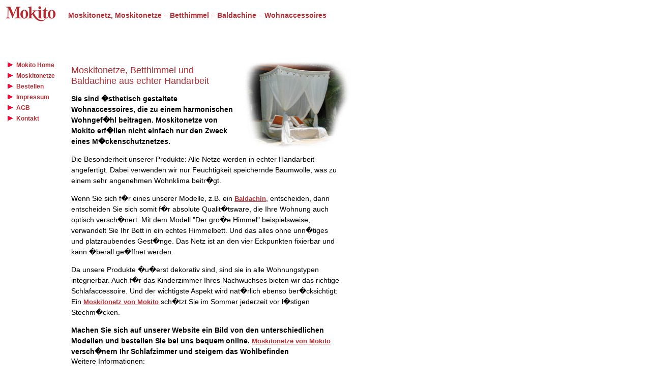

--- FILE ---
content_type: text/html; charset=UTF-8
request_url: http://www.mokito.net/moskitonetze/index.php?lang=de&sid=ba231dc132e9c07425f70c3b4a52d546
body_size: 1601
content:
<!DOCTYPE HTML PUBLIC "-//W3C//DTD HTML 4.01 Transitional//EN"
"http://www.w3.org/TR/html4/loose.dtd">
<html>
<head>
	<title>Moskitonetze, Betthimmel und Baldachine aus echter Handarbeit</title>
<meta name="Keywords" content="Moskitonetze,Moskitonetz,Betthimmel,Baldachin,Wohnaccessoires">
<meta name="Description" content="Moskitonetze von Mokito erf�llen nicht einfach nur den Zweck eines Moskitonetzes. Sie sind �sthetisch gestaltete Wohnaccessoires, die zu einem harmonischen Wohngef�hl beitragen.">
<meta name="robots" content="index,follow">
<meta name="audience" content="all">
<meta name="author" content="mokito.net">
<meta http-equiv="Content-Type" content="text/html; charset=iso-8859-1">
<link href="gfx/style.css" rel="stylesheet" type="text/css">
</head>
<body>
<div id="content"><img src="gfx/moskitonetz.jpg" alt="Mokito.net" width="219" height="175" border="0">
<h1>Moskitonetze, Betthimmel und Baldachine aus echter Handarbeit</h1>
<p><strong>Sie sind �sthetisch gestaltete Wohnaccessoires, die zu einem harmonischen Wohngef�hl beitragen. Moskitonetze von Mokito erf�llen nicht einfach nur den Zweck eines M�ckenschutznetzes.</strong></p>
<p>Die Besonderheit unserer Produkte: Alle Netze werden in echter Handarbeit angefertigt. Dabei verwenden wir nur Feuchtigkeit speichernde Baumwolle, was zu einem sehr angenehmen Wohnklima beitr�gt.</p>
<p>Wenn Sie sich f�r eines unserer Modelle, z.B. ein <a href="http://www.mokito.net/moskitonetze/baldachin.php">Baldachin</a>, entscheiden, dann entscheiden Sie sich somit f�r absolute Qualit�tsware, die Ihre Wohnung auch optisch versch�nert. Mit dem Modell "Der gro�e Himmel" beispielsweise, verwandelt Sie Ihr Bett in ein echtes Himmelbett. Und das alles ohne unn�tiges und platzraubendes Gest�nge. Das Netz ist an den vier Eckpunkten fixierbar und kann �berall ge�ffnet werden.</p>
<p>Da unsere Produkte �u�erst dekorativ sind, sind sie in alle Wohnungstypen integrierbar. Auch f�r das Kinderzimmer Ihres Nachwuchses bieten wir das richtige Schlafaccessoire. Und der wichtigste Aspekt wird nat�rlich ebenso ber�cksichtigt: Ein <a href="http://www.mokito.net/">Moskitonetz von Mokito</a> sch�tzt Sie im Sommer jederzeit vor l�stigen Stechm�cken.</p>
<p><strong>Machen Sie sich auf unserer Website ein Bild von den unterschiedlichen Modellen und bestellen Sie bei uns bequem online. <a href="http://www.mokito.net/produkte.php">Moskitonetze von Mokito</a> versch�nern Ihr Schlafzimmer und steigern das Wohlbefinden</strong></p>
<p>Und das nicht nur Zuhause. Auch die Moskitonetze aus unserer Serie Travelline sch�tzen Sie zuhause und auf der Reise</div>
<div id="infolinks">
Weitere Informationen:<br>
Moskitonetze | <a href="http://www.mokito.net/moskitonetze/betthimmel.php">Betthimmel</a> | <a href="http://www.mokito.net/moskitonetze/baldachin.php">Baldachin</a> | <a href="http://www.mokito.net/moskitonetze/moskitonetz.php">Moskitonetz</a> | <a href="http://www.mokito.net/moskitonetze/wohnaccessoires.php">Wohnaccessoires</a>
</div>
<div id="header"><a href="http://www.mokito.net/produkte.php">Moskitonetz, Moskitonetze &ndash; Betthimmel &ndash; Baldachine &ndash; Wohnaccessoires</a></div>
<div id="menuleft">
<img src="gfx/pfeil.gif" alt="Mokito Home" height="9" width="18" border="0">&nbsp;<a href="http://www.mokito.net/index.php">Mokito Home</a><br>
<img src="gfx/pfeil.gif" alt="Moskitonetze" height="9" width="18" border="0">&nbsp;<a href="http://www.mokito.net/produkte.php">Moskitonetze</a><br>
<img src="gfx/pfeil.gif" alt="Bestellen" height="9" width="18" border="0">&nbsp;<a href="http://www.mokito.net/bestellen.php">Bestellen</a><br>
<img src="gfx/pfeil.gif" alt="Impressum" height="9" width="18" border="0">&nbsp;<a href="http://www.mokito.net/impressum.php">Impressum</a><br>
<img src="gfx/pfeil.gif" alt="AGB" height="9" width="18" border="0">&nbsp;<a href="http://www.mokito.net/AGB.php">AGB</a><br>
<img src="gfx/pfeil.gif" alt="Kontakt" height="9" width="18" border="0">&nbsp;<a href="http://www.mokito.net/kontakt.php">Kontakt</a><br>
</div>

<div id="logo"><a href="http://www.mokito.net"><img src="gfx/mokito.jpg" alt="Mokito"  border="0"></a></div>

<div id="footer">
</div>
</body>
</html>


--- FILE ---
content_type: text/css
request_url: http://www.mokito.net/moskitonetze/gfx/style.css
body_size: 1968
content:
body {
	background-color:white;
	font-family:Arial,Helvetica,sans-serif;
	font-style:normal;
	font-size:14px;
   line-height:21px;
	color:#000000;
	margin:0px 0px 0px 0px;
}

#logo {	position:absolute; top:12px; left:11px; width:101px; height:36px;}
#content { 	position:absolute; top:116px; left:140px; width:550px; height:500px;}
#content img {	float: right; text-align: left;}
#content p {
	margin-right:20px;
}
#header {	position: absolute;	top: 22px;	left: 134px;	width: 550px;	height: 20px;
				line-height: normal;	color:#b42d33;	 font-weight:normal;	font-size:14px;}
#infolinks {position:absolute; top:700px; left:140px; width:500px; height:100px;}
#menuleft {	position:absolute; top:114px; left:11px; width:150px; height:200px;
				font-size:12px; line-height:21px; padding-top:4px;}
h1{color:#b42d33;	font-size:18px; font-weight:normal;}				
p { font-size:14px; line-height:21px;}

a:active { font-weight:bold; color:#b42d33;	text-decoration:none;}
a:link {	color:#b42d33;	font-weight:bold; text-decoration:none;}
a:visited {	color:#b42d33;	font-weight:bold; text-decoration:none;}
a:active,a:hover { font-weight:bold; color:#b42d33; text-decoration:underline;}

#content p a:active { color:#b42d33; font-size:13px; text-decoration:none;}
#content p a:link {	color:#b42d33; font-size:13px;	text-decoration:underline;}
#content p a:hover { color:#b42d33; font-size:13px; text-decoration:none;}
#content p a:visited { color:#b42d33; font-size:13px; text-decoration:underline;}

#infolinks a:active {font-size:12px; text-decoration:none;}
#infolinks a:link {	text-decoration:none;  font-size:12px;}
#infolinks a:hover {color:#b42d33;	font-size:12px; text-decoration:underline;}
#infolinks a:visited {color:#b42d33;	font-size:12px; text-decoration:underline;}


a.text, a.text:link, a.text:focus, a.text:active, a.text:visited
	{
	font-size:14px; text-decoration:none;
	color:#000000;
	}

a.text:hover
	{
	font-size:14px; text-decoration:none;
	color:#000000;
	}